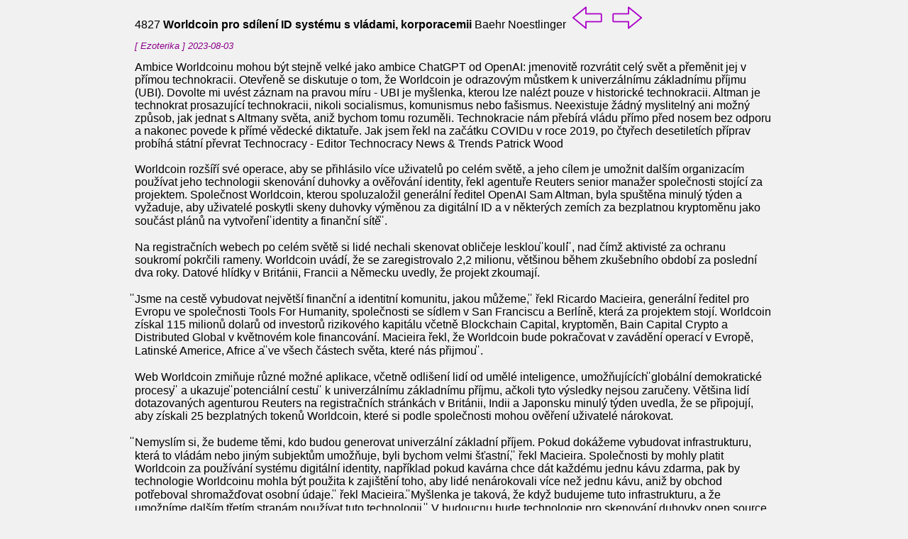

--- FILE ---
content_type: text/html; charset=UTF-8
request_url: http://channeling.safo.cz/detail.php?id=4827
body_size: 3141
content:

<html>

<head>
<meta charset="windows-1250">
<link rel="stylesheet" type="text/css" href="channel.css">
<title>Zprávy</title>
</head>

<body>

<div style="position:fixed; width:900px; text-align:right ">
<a href="detail.php?id=4828">
  <img src="sipka_leva.png" style="width:50">
</a>
<a href="detail.php?id=4826">
  <img src="sipka_prava.png" style="width:50">
</a>
</div>

<div style="width: 900px">

 <br>4827  <b> Worldcoin pro sdílení ID systému s vládami, korporacemii </b>  Baehr Noestlinger <small><i><p  style="color: #8b008b"> [ Ezoterika ] 2023-08-03 </p></small></i>   Ambice Worldcoinu mohou být stejně velké jako ambice ChatGPT od OpenAI: jmenovitě rozvrátit celý svět a přeměnit jej v přímou technokracii. Otevřeně se diskutuje o tom, že Worldcoin je odrazovým můstkem k univerzálnímu základnímu příjmu (UBI). Dovolte mi uvést záznam na pravou míru - UBI je myšlenka, kterou lze nalézt pouze v historické technokracii. Altman je technokrat prosazující technokracii, nikoli socialismus, komunismus nebo fašismus. Neexistuje žádný myslitelný ani možný způsob, jak jednat s Altmany světa, aniž bychom tomu rozuměli. Technokracie nám přebírá vládu přímo před nosem bez odporu a nakonec povede k přímé vědecké diktatuře. Jak jsem řekl na začátku COVIDu v roce 2019, po čtyřech desetiletích příprav probíhá státní převrat Technocracy - Editor Technocracy News & Trends Patrick Wood<br><br>

Worldcoin rozšíří své operace, aby se přihlásilo více uživatelů po celém světě, a jeho cílem je umožnit dalším organizacím používat jeho technologii skenování duhovky a ověřování identity, řekl agentuře Reuters senior manažer společnosti stojící za projektem. Společnost Worldcoin, kterou spoluzaložil generální ředitel OpenAI Sam Altman, byla spuštěna minulý týden a vyžaduje, aby uživatelé poskytli skeny duhovky výměnou za digitální ID a v některých zemích za bezplatnou kryptoměnu jako součást plánů na vytvoření  &#782;identity a finanční sítě &#782;.<br><br>

Na registračních webech po celém světě si lidé nechali skenovat obličeje lesklou  &#782;koulí &#782;, nad čímž aktivisté za ochranu soukromí pokrčili rameny. Worldcoin uvádí, že se zaregistrovalo 2,2 milionu, většinou během zkušebního období za poslední dva roky. Datové hlídky v Británii, Francii a Německu uvedly, že projekt zkoumají.<br><br>

 &#782;Jsme na cestě vybudovat největší finanční a identitní komunitu, jakou můžeme, &#782; řekl Ricardo Macieira, generální ředitel pro Evropu ve společnosti Tools For Humanity, společnosti se sídlem v San Franciscu a Berlíně, která za projektem stojí. Worldcoin získal 115 milionů dolarů od investorů rizikového kapitálu včetně Blockchain Capital, kryptoměn, Bain Capital Crypto a Distributed Global v květnovém kole financování. Macieira řekl, že Worldcoin bude pokračovat v zavádění operací v Evropě, Latinské Americe, Africe a  &#782;ve všech částech světa, které nás přijmou &#782;.<br><br>

Web Worldcoin zmiňuje různé možné aplikace, včetně odlišení lidí od umělé inteligence, umožňujících  &#782;globální demokratické procesy &#782; a ukazuje  &#782;potenciální cestu &#782; k univerzálnímu základnímu příjmu, ačkoli tyto výsledky nejsou zaručeny. Většina lidí dotazovaných agenturou Reuters na registračních stránkách v Británii, Indii a Japonsku minulý týden uvedla, že se připojují, aby získali 25 bezplatných tokenů Worldcoin, které si podle společnosti mohou ověření uživatelé nárokovat.<br><br>

 &#782;Nemyslím si, že budeme těmi, kdo budou generovat univerzální základní příjem. Pokud dokážeme vybudovat infrastrukturu, která to vládám nebo jiným subjektům umožňuje, byli bychom velmi šťastní, &#782; řekl Macieira. Společnosti by mohly platit Worldcoin za používání systému digitální identity, například pokud kavárna chce dát každému jednu kávu zdarma, pak by technologie Worldcoinu mohla být použita k zajištění toho, aby lidé nenárokovali více než jednu kávu, aniž by obchod potřeboval shromažďovat osobní údaje.  &#782; řekl Macieira.  &#782;Myšlenka je taková, že když budujeme tuto infrastrukturu, a že umožníme dalším třetím stranám používat tuto technologii. &#782; V budoucnu bude technologie pro skenování duhovky open source, dodal Macieira.  &#782;Myšlenka je taková, že kdokoli si v budoucnu může postavit svou vlastní kouli a využít ji ve prospěch komunity, na kterou se zaměřuje, &#782; řekl.<br><br>

Obavy o soukromí<br>
Regulátoři a aktivisté za ochranu soukromí vyjádřili obavy ohledně shromažďování dat Worldcoin, včetně toho, zda uživatelé dávají informovaný souhlas a zda by za nakládání s daty měla být odpovědná jedna společnost. Web Worldcoin uvádí, že projekt je  &#782;zcela soukromý &#782; a že biometrická data jsou buď smazána, nebo se uživatelé mohou rozhodnout, že je uloží v zašifrované podobě.<br><br>

Bavorský státní úřad pro dozor nad ochranou dat, který má jurisdikci v Evropské unii, protože tam má kancelář Tools For Humanity, uvedl, že začal vyšetřovat Worldcoin v listopadu 2022 kvůli obavám z jeho rozsáhlého zpracování citlivých dat. Michael Will, prezident bavorského regulátora, řekl, že prozkoumá, zda je systém Worldcoin  &#782;bezpečný a stabilní &#782;. Projekt  &#782;vyžaduje velmi, velmi ambiciózní bezpečnostní opatření a spoustu vysvětlení a transparentnosti, aby se zajistilo, že nebudou zanedbány požadavky na ochranu dat, &#782; řekl Will. Lidé, kteří předávají svá data, potřebují  &#782;absolutní jasno &#782; o tom, jak a proč jsou zpracovávána.<br><br>

Rainer Rehak, výzkumník AI a společnosti z Weizenbaumova institutu v Berlíně, řekl, že používání technologie Worldcoin je  &#782;nezodpovědné &#782; a že není jasné, jaké problémy by to vyřešilo.
<br><br>Zdroj: <a href=https://eraoflight.com/2023/08/03/worldcoin-to-share-id-system-with-governments-corporations/>https://eraoflight.com/2023/08/03/worldcoin-to-share-id-system-with-governments-corporations/</a><br> <hr><a href="index.php#4827">Zpět</a><br>
</div>

</body>
</html>
